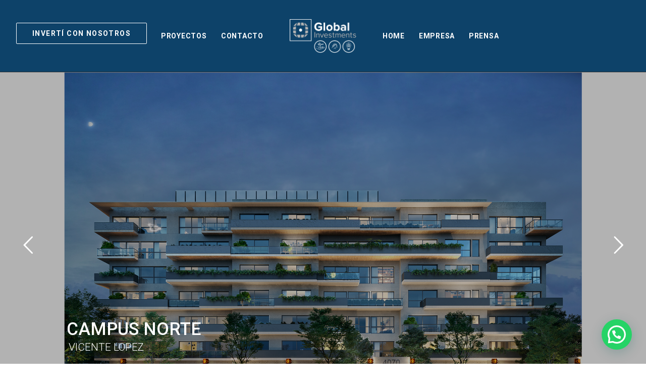

--- FILE ---
content_type: text/html; charset=UTF-8
request_url: https://global-investments.com.ar/portfolio/campus-norte/
body_size: 81225
content:
<!DOCTYPE html>
<html class="no-touch" lang="es-AR" xmlns="http://www.w3.org/1999/xhtml">
<head>
<meta http-equiv="Content-Type" content="text/html; charset=UTF-8">
<meta name="viewport" content="width=device-width, initial-scale=1">
<link rel="profile" href="https://gmpg.org/xfn/11">
<link rel="pingback" href="https://global-investments.com.ar/xmlrpc.php">
<title>Campus Norte &#8211; Global Investments</title>
<meta name='robots' content='max-image-preview:large' />

<!-- Google Tag Manager for WordPress by gtm4wp.com -->
<script data-cfasync="false" data-pagespeed-no-defer>
	var gtm4wp_datalayer_name = "dataLayer";
	var dataLayer = dataLayer || [];
</script>
<!-- End Google Tag Manager for WordPress by gtm4wp.com --><script type='application/javascript'>console.log('PixelYourSite Free version 9.2.1');</script>
<link rel='dns-prefetch' href='//www.googletagmanager.com' />
<link rel='dns-prefetch' href='//fonts.googleapis.com' />
<link rel='dns-prefetch' href='//s.w.org' />
<link rel="alternate" type="application/rss+xml" title="Global Investments &raquo; Feed" href="https://global-investments.com.ar/feed/" />
<link rel="alternate" type="application/rss+xml" title="Global Investments &raquo; RSS de los comentarios" href="https://global-investments.com.ar/comments/feed/" />
		<script type="text/javascript">
			window._wpemojiSettings = {"baseUrl":"https:\/\/s.w.org\/images\/core\/emoji\/13.1.0\/72x72\/","ext":".png","svgUrl":"https:\/\/s.w.org\/images\/core\/emoji\/13.1.0\/svg\/","svgExt":".svg","source":{"concatemoji":"https:\/\/global-investments.com.ar\/wp-includes\/js\/wp-emoji-release.min.js?ver=5.8.4"}};
			!function(e,a,t){var n,r,o,i=a.createElement("canvas"),p=i.getContext&&i.getContext("2d");function s(e,t){var a=String.fromCharCode;p.clearRect(0,0,i.width,i.height),p.fillText(a.apply(this,e),0,0);e=i.toDataURL();return p.clearRect(0,0,i.width,i.height),p.fillText(a.apply(this,t),0,0),e===i.toDataURL()}function c(e){var t=a.createElement("script");t.src=e,t.defer=t.type="text/javascript",a.getElementsByTagName("head")[0].appendChild(t)}for(o=Array("flag","emoji"),t.supports={everything:!0,everythingExceptFlag:!0},r=0;r<o.length;r++)t.supports[o[r]]=function(e){if(!p||!p.fillText)return!1;switch(p.textBaseline="top",p.font="600 32px Arial",e){case"flag":return s([127987,65039,8205,9895,65039],[127987,65039,8203,9895,65039])?!1:!s([55356,56826,55356,56819],[55356,56826,8203,55356,56819])&&!s([55356,57332,56128,56423,56128,56418,56128,56421,56128,56430,56128,56423,56128,56447],[55356,57332,8203,56128,56423,8203,56128,56418,8203,56128,56421,8203,56128,56430,8203,56128,56423,8203,56128,56447]);case"emoji":return!s([10084,65039,8205,55357,56613],[10084,65039,8203,55357,56613])}return!1}(o[r]),t.supports.everything=t.supports.everything&&t.supports[o[r]],"flag"!==o[r]&&(t.supports.everythingExceptFlag=t.supports.everythingExceptFlag&&t.supports[o[r]]);t.supports.everythingExceptFlag=t.supports.everythingExceptFlag&&!t.supports.flag,t.DOMReady=!1,t.readyCallback=function(){t.DOMReady=!0},t.supports.everything||(n=function(){t.readyCallback()},a.addEventListener?(a.addEventListener("DOMContentLoaded",n,!1),e.addEventListener("load",n,!1)):(e.attachEvent("onload",n),a.attachEvent("onreadystatechange",function(){"complete"===a.readyState&&t.readyCallback()})),(n=t.source||{}).concatemoji?c(n.concatemoji):n.wpemoji&&n.twemoji&&(c(n.twemoji),c(n.wpemoji)))}(window,document,window._wpemojiSettings);
		</script>
		<style type="text/css">
img.wp-smiley,
img.emoji {
	display: inline !important;
	border: none !important;
	box-shadow: none !important;
	height: 1em !important;
	width: 1em !important;
	margin: 0 .07em !important;
	vertical-align: -0.1em !important;
	background: none !important;
	padding: 0 !important;
}
</style>
	<link rel='stylesheet' id='layerslider-css'  href='https://global-investments.com.ar/wp-content/plugins/LayerSlider/assets/static/layerslider/css/layerslider.css?ver=6.11.7' type='text/css' media='all' />
<link rel='stylesheet' id='wp-block-library-css'  href='https://global-investments.com.ar/wp-includes/css/dist/block-library/style.min.css?ver=5.8.4' type='text/css' media='all' />
<link rel='stylesheet' id='dashicons-css'  href='https://global-investments.com.ar/wp-includes/css/dashicons.min.css?ver=5.8.4' type='text/css' media='all' />
<link rel='stylesheet' id='contact-form-7-css'  href='https://global-investments.com.ar/wp-content/plugins/contact-form-7/includes/css/styles.css?ver=5.5.6.1' type='text/css' media='all' />
<link rel='stylesheet' id='uncodefont-google-css'  href='//fonts.googleapis.com/css?family=Work+Sans%3A100%2C200%2C300%2Cregular%2C500%2C600%2C700%2C800%2C900%7CRoboto%3A100%2C100italic%2C300%2C300italic%2Cregular%2Citalic%2C500%2C500italic%2C700%2C700italic%2C900%2C900italic&#038;subset=latin%2Clatin-ext%2Cvietnamese%2Ccyrillic-ext%2Cgreek%2Ccyrillic%2Cgreek-ext&#038;ver=2.7.4' type='text/css' media='all' />
<link rel='stylesheet' id='uncode-privacy-css'  href='https://global-investments.com.ar/wp-content/plugins/uncode-privacy/assets/css/uncode-privacy-public.css?ver=2.2.2' type='text/css' media='all' />
<link rel='stylesheet' id='joinchat-css'  href='https://global-investments.com.ar/wp-content/plugins/creame-whatsapp-me/public/css/joinchat.min.css?ver=4.5.11' type='text/css' media='all' />
<style id='joinchat-inline-css' type='text/css'>
.joinchat{ --red:37; --green:211; --blue:102; }
</style>
<link rel='stylesheet' id='uncode-style-css'  href='https://global-investments.com.ar/wp-content/themes/uncode/library/css/style.css?ver=1060724782' type='text/css' media='all' />
<style id='uncode-style-inline-css' type='text/css'>

@media (min-width: 960px) { .limit-width { max-width: 1200px; margin: auto;}}
.menu-primary ul.menu-smart > li > a, .menu-primary ul.menu-smart li.dropdown > a, .menu-primary ul.menu-smart li.mega-menu > a, .vmenu-container ul.menu-smart > li > a, .vmenu-container ul.menu-smart li.dropdown > a { text-transform: uppercase; }
.menu-primary ul.menu-smart ul a, .vmenu-container ul.menu-smart ul a { text-transform: uppercase; }
#changer-back-color { transition: background-color 1000ms cubic-bezier(0.25, 1, 0.5, 1) !important; } #changer-back-color > div { transition: opacity 1000ms cubic-bezier(0.25, 1, 0.5, 1) !important; } body.bg-changer-init.disable-hover .main-wrapper .style-light,  body.bg-changer-init.disable-hover .main-wrapper .style-light h1,  body.bg-changer-init.disable-hover .main-wrapper .style-light h2, body.bg-changer-init.disable-hover .main-wrapper .style-light h3, body.bg-changer-init.disable-hover .main-wrapper .style-light h4, body.bg-changer-init.disable-hover .main-wrapper .style-light h5, body.bg-changer-init.disable-hover .main-wrapper .style-light h6, body.bg-changer-init.disable-hover .main-wrapper .style-light a, body.bg-changer-init.disable-hover .main-wrapper .style-dark, body.bg-changer-init.disable-hover .main-wrapper .style-dark h1, body.bg-changer-init.disable-hover .main-wrapper .style-dark h2, body.bg-changer-init.disable-hover .main-wrapper .style-dark h3, body.bg-changer-init.disable-hover .main-wrapper .style-dark h4, body.bg-changer-init.disable-hover .main-wrapper .style-dark h5, body.bg-changer-init.disable-hover .main-wrapper .style-dark h6, body.bg-changer-init.disable-hover .main-wrapper .style-dark a { transition: color 1000ms cubic-bezier(0.25, 1, 0.5, 1) !important; } body.bg-changer-init.disable-hover .main-wrapper .heading-text-highlight-inner { transition-property: right, background; transition-duration: 1000ms }
</style>
<link rel='stylesheet' id='uncode-icons-css'  href='https://global-investments.com.ar/wp-content/themes/uncode/library/css/uncode-icons.css?ver=1060724782' type='text/css' media='all' />
<link rel='stylesheet' id='uncode-custom-style-css'  href='https://global-investments.com.ar/wp-content/themes/uncode/library/css/style-custom.css?ver=1060724782' type='text/css' media='all' />
<style id='uncode-custom-style-inline-css' type='text/css'>
.menu-container {background-color:#0D4269 !important;}
</style>
<link rel='stylesheet' id='elementor-frontend-css'  href='https://global-investments.com.ar/wp-content/plugins/elementor/assets/css/frontend-lite.min.css?ver=3.7.8' type='text/css' media='all' />
<link rel='stylesheet' id='eael-general-css'  href='https://global-investments.com.ar/wp-content/plugins/essential-addons-for-elementor-lite/assets/front-end/css/view/general.min.css?ver=5.3.2' type='text/css' media='all' />
<script type='text/javascript' src='https://global-investments.com.ar/wp-includes/js/jquery/jquery.min.js?ver=3.6.0' id='jquery-core-js'></script>
<script type='text/javascript' src='https://global-investments.com.ar/wp-includes/js/jquery/jquery-migrate.min.js?ver=3.3.2' id='jquery-migrate-js'></script>
<script type='text/javascript' id='layerslider-utils-js-extra'>
/* <![CDATA[ */
var LS_Meta = {"v":"6.11.7","fixGSAP":"1"};
/* ]]> */
</script>
<script type='text/javascript' src='https://global-investments.com.ar/wp-content/plugins/LayerSlider/assets/static/layerslider/js/layerslider.utils.js?ver=6.11.7' id='layerslider-utils-js'></script>
<script type='text/javascript' src='https://global-investments.com.ar/wp-content/plugins/LayerSlider/assets/static/layerslider/js/layerslider.kreaturamedia.jquery.js?ver=6.11.7' id='layerslider-js'></script>
<script type='text/javascript' src='https://global-investments.com.ar/wp-content/plugins/LayerSlider/assets/static/layerslider/js/layerslider.transitions.js?ver=6.11.7' id='layerslider-transitions-js'></script>
<script type='text/javascript' src='https://global-investments.com.ar/wp-content/plugins/uncode-privacy/assets/js/js-cookie.min.js?ver=2.2.0' id='js-cookie-js'></script>
<script type='text/javascript' src='/wp-content/themes/uncode/library/js/ai-uncode.js' id='uncodeAI' data-home='/' data-path='/' data-breakpoints-images='258,516,720,1032,1440,2064,2880' id='ai-uncode-js'></script>
<script type='text/javascript' id='uncode-init-js-extra'>
/* <![CDATA[ */
var SiteParameters = {"days":"days","hours":"hours","minutes":"minutes","seconds":"seconds","constant_scroll":"on","scroll_speed":"2","parallax_factor":"0.25","loading":"Loading\u2026","slide_name":"slide","slide_footer":"footer","ajax_url":"https:\/\/global-investments.com.ar\/wp-admin\/admin-ajax.php","nonce_adaptive_images":"60d42b45b3","nonce_srcset_async":"08904326c6","enable_debug":"","block_mobile_videos":"","is_frontend_editor":"","main_width":["1200","px"],"mobile_parallax_allowed":"","wireframes_plugin_active":"1","sticky_elements":"off","lazyload_type":"","resize_quality":"90","register_metadata":"","bg_changer_time":"1000","update_wc_fragments":"1","optimize_shortpixel_image":"","custom_cursor_selector":"[href], .trigger-overlay, .owl-next, .owl-prev, .owl-dot, input[type=\"submit\"], button[type=\"submit\"], a[class^=\"ilightbox\"], .ilightbox-thumbnail, .ilightbox-prev, .ilightbox-next, .overlay-close, .unmodal-close, .qty-inset > span, .share-button li, .uncode-post-titles .tmb.tmb-click-area, .btn-link, .tmb-click-row .t-inside, .lg-outer button, .lg-thumb img","mobile_parallax_animation":"","lbox_enhanced":"","native_media_player":"","vimeoPlayerParams":"?autoplay=0","ajax_filter_key_search":"key","ajax_filter_key_unfilter":"unfilter","uncode_adaptive":"1","ai_breakpoints":"258,516,720,1032,1440,2064,2880"};
/* ]]> */
</script>
<script type='text/javascript' src='https://global-investments.com.ar/wp-content/themes/uncode/library/js/init.js?ver=1060724782' id='uncode-init-js'></script>
<script type='text/javascript' src='https://global-investments.com.ar/wp-content/plugins/pixelyoursite/dist/scripts/jquery.bind-first-0.2.3.min.js?ver=5.8.4' id='jquery-bind-first-js'></script>
<script type='text/javascript' id='pys-js-extra'>
/* <![CDATA[ */
var pysOptions = {"staticEvents":{"facebook":{"init_event":[{"delay":0,"type":"static","name":"PageView","pixelIds":["2911596459030908"],"eventID":"f466f1ae-41b0-46e6-9f3a-814f716495af","params":{"page_title":"Campus Norte","post_type":"portfolio","post_id":82746,"plugin":"PixelYourSite","user_role":"guest","event_url":"global-investments.com.ar\/portfolio\/campus-norte\/"},"e_id":"init_event","ids":[],"hasTimeWindow":false,"timeWindow":0,"woo_order":"","edd_order":""}]}},"dynamicEvents":[],"triggerEvents":[],"triggerEventTypes":[],"facebook":{"pixelIds":["2911596459030908"],"advancedMatching":[],"removeMetadata":false,"contentParams":{"post_type":"portfolio","post_id":82746,"content_name":"Campus Norte","tags":"","categories":"Finalizados"},"commentEventEnabled":true,"wooVariableAsSimple":false,"downloadEnabled":true,"formEventEnabled":true,"ajaxForServerEvent":true,"serverApiEnabled":true,"wooCRSendFromServer":false},"debug":"","siteUrl":"https:\/\/global-investments.com.ar","ajaxUrl":"https:\/\/global-investments.com.ar\/wp-admin\/admin-ajax.php","enable_remove_download_url_param":"1","cookie_duration":"7","last_visit_duration":"60","gdpr":{"ajax_enabled":false,"all_disabled_by_api":false,"facebook_disabled_by_api":false,"analytics_disabled_by_api":false,"google_ads_disabled_by_api":false,"pinterest_disabled_by_api":false,"bing_disabled_by_api":false,"facebook_prior_consent_enabled":true,"analytics_prior_consent_enabled":true,"google_ads_prior_consent_enabled":null,"pinterest_prior_consent_enabled":true,"bing_prior_consent_enabled":true,"cookiebot_integration_enabled":false,"cookiebot_facebook_consent_category":"marketing","cookiebot_analytics_consent_category":"statistics","cookiebot_google_ads_consent_category":null,"cookiebot_pinterest_consent_category":"marketing","cookiebot_bing_consent_category":"marketing","consent_magic_integration_enabled":false,"real_cookie_banner_integration_enabled":false,"cookie_notice_integration_enabled":false,"cookie_law_info_integration_enabled":false},"woo":{"enabled":false},"edd":{"enabled":false}};
/* ]]> */
</script>
<script type='text/javascript' src='https://global-investments.com.ar/wp-content/plugins/pixelyoursite/dist/scripts/public.js?ver=9.2.1' id='pys-js'></script>

<!-- Google Analytics snippet added by Site Kit -->
<script type='text/javascript' src='https://www.googletagmanager.com/gtag/js?id=UA-238420815-1' id='google_gtagjs-js' async></script>
<script type='text/javascript' id='google_gtagjs-js-after'>
window.dataLayer = window.dataLayer || [];function gtag(){dataLayer.push(arguments);}
gtag('set', 'linker', {"domains":["global-investments.com.ar"]} );
gtag("js", new Date());
gtag("set", "developer_id.dZTNiMT", true);
gtag("config", "UA-238420815-1", {"anonymize_ip":true});
gtag("config", "G-GD8X9VEBJT");
</script>

<!-- End Google Analytics snippet added by Site Kit -->
<meta name="generator" content="Powered by LayerSlider 6.11.7 - Multi-Purpose, Responsive, Parallax, Mobile-Friendly Slider Plugin for WordPress." />
<!-- LayerSlider updates and docs at: https://layerslider.kreaturamedia.com -->
<link rel="https://api.w.org/" href="https://global-investments.com.ar/wp-json/" /><link rel="alternate" type="application/json" href="https://global-investments.com.ar/wp-json/wp/v2/portfolio/82746" /><link rel="EditURI" type="application/rsd+xml" title="RSD" href="https://global-investments.com.ar/xmlrpc.php?rsd" />
<link rel="wlwmanifest" type="application/wlwmanifest+xml" href="https://global-investments.com.ar/wp-includes/wlwmanifest.xml" /> 
<meta name="generator" content="WordPress 5.8.4" />
<link rel="canonical" href="https://global-investments.com.ar/portfolio/campus-norte/" />
<link rel='shortlink' href='https://global-investments.com.ar/?p=82746' />
<link rel="alternate" type="application/json+oembed" href="https://global-investments.com.ar/wp-json/oembed/1.0/embed?url=https%3A%2F%2Fglobal-investments.com.ar%2Fportfolio%2Fcampus-norte%2F" />
<link rel="alternate" type="text/xml+oembed" href="https://global-investments.com.ar/wp-json/oembed/1.0/embed?url=https%3A%2F%2Fglobal-investments.com.ar%2Fportfolio%2Fcampus-norte%2F&#038;format=xml" />
<meta name="generator" content="Site Kit by Google 1.86.0" />
<!-- Google Tag Manager for WordPress by gtm4wp.com -->
<!-- GTM Container placement set to off -->
<script data-cfasync="false" data-pagespeed-no-defer type="text/javascript">
	var dataLayer_content = {"pagePostType":"portfolio","pagePostType2":"single-portfolio","pagePostAuthor":"admin"};
	dataLayer.push( dataLayer_content );
</script>
<script>
	console.warn && console.warn("[GTM4WP] Google Tag Manager container code placement set to OFF !!!");
	console.warn && console.warn("[GTM4WP] Data layer codes are active but GTM container must be loaded using custom coding !!!");
</script>
<!-- End Google Tag Manager for WordPress by gtm4wp.com --><link rel="apple-touch-icon" sizes="180x180" href="/wp-content/uploads/fbrfg/apple-touch-icon.png">
<link rel="icon" type="image/png" sizes="32x32" href="/wp-content/uploads/fbrfg/favicon-32x32.png">
<link rel="icon" type="image/png" sizes="16x16" href="/wp-content/uploads/fbrfg/favicon-16x16.png">
<link rel="manifest" href="/wp-content/uploads/fbrfg/site.webmanifest">
<link rel="mask-icon" href="/wp-content/uploads/fbrfg/safari-pinned-tab.svg" color="#5bbad5">
<link rel="shortcut icon" href="/wp-content/uploads/fbrfg/favicon.ico">
<meta name="msapplication-TileColor" content="#da532c">
<meta name="msapplication-config" content="/wp-content/uploads/fbrfg/browserconfig.xml">
<meta name="theme-color" content="#ffffff"><style type="text/css">.blue-message {
background: none repeat scroll 0 0 #3399ff;
    color: #ffffff;
    text-shadow: none;
    font-size: 16px;
    line-height: 24px;
    padding: 10px;
} 
.green-message {
background: none repeat scroll 0 0 #8cc14c;
    color: #ffffff;
    text-shadow: none;
    font-size: 16px;
    line-height: 24px;
    padding: 10px;
} 
.orange-message {
background: none repeat scroll 0 0 #faa732;
    color: #ffffff;
    text-shadow: none;
    font-size: 16px;
    line-height: 24px;
    padding: 10px;
} 
.red-message {
background: none repeat scroll 0 0 #da4d31;
    color: #ffffff;
    text-shadow: none;
    font-size: 16px;
    line-height: 24px;
    padding: 10px;
} 
.grey-message {
background: none repeat scroll 0 0 #53555c;
    color: #ffffff;
    text-shadow: none;
    font-size: 16px;
    line-height: 24px;
    padding: 10px;
} 
.left-block {
background: none repeat scroll 0 0px, radial-gradient(ellipse at center center, #ffffff 0%, #f2f2f2 100%) repeat scroll 0 0 rgba(0, 0, 0, 0);
    color: #8b8e97;
    padding: 10px;
    margin: 10px;
    float: left;
} 
.right-block {
background: none repeat scroll 0 0px, radial-gradient(ellipse at center center, #ffffff 0%, #f2f2f2 100%) repeat scroll 0 0 rgba(0, 0, 0, 0);
    color: #8b8e97;
    padding: 10px;
    margin: 10px;
    float: right;
} 
.blockquotes {
background: none;
    border-left: 5px solid #f1f1f1;
    color: #8B8E97;
    font-size: 16px;
    font-style: italic;
    line-height: 22px;
    padding-left: 15px;
    padding: 10px;
    width: 60%;
    float: left;
} 
</style><meta name="generator" content="Powered by Slider Revolution 6.6.2 - responsive, Mobile-Friendly Slider Plugin for WordPress with comfortable drag and drop interface." />
<script>function setREVStartSize(e){
			//window.requestAnimationFrame(function() {
				window.RSIW = window.RSIW===undefined ? window.innerWidth : window.RSIW;
				window.RSIH = window.RSIH===undefined ? window.innerHeight : window.RSIH;
				try {
					var pw = document.getElementById(e.c).parentNode.offsetWidth,
						newh;
					pw = pw===0 || isNaN(pw) || (e.l=="fullwidth" || e.layout=="fullwidth") ? window.RSIW : pw;
					e.tabw = e.tabw===undefined ? 0 : parseInt(e.tabw);
					e.thumbw = e.thumbw===undefined ? 0 : parseInt(e.thumbw);
					e.tabh = e.tabh===undefined ? 0 : parseInt(e.tabh);
					e.thumbh = e.thumbh===undefined ? 0 : parseInt(e.thumbh);
					e.tabhide = e.tabhide===undefined ? 0 : parseInt(e.tabhide);
					e.thumbhide = e.thumbhide===undefined ? 0 : parseInt(e.thumbhide);
					e.mh = e.mh===undefined || e.mh=="" || e.mh==="auto" ? 0 : parseInt(e.mh,0);
					if(e.layout==="fullscreen" || e.l==="fullscreen")
						newh = Math.max(e.mh,window.RSIH);
					else{
						e.gw = Array.isArray(e.gw) ? e.gw : [e.gw];
						for (var i in e.rl) if (e.gw[i]===undefined || e.gw[i]===0) e.gw[i] = e.gw[i-1];
						e.gh = e.el===undefined || e.el==="" || (Array.isArray(e.el) && e.el.length==0)? e.gh : e.el;
						e.gh = Array.isArray(e.gh) ? e.gh : [e.gh];
						for (var i in e.rl) if (e.gh[i]===undefined || e.gh[i]===0) e.gh[i] = e.gh[i-1];
											
						var nl = new Array(e.rl.length),
							ix = 0,
							sl;
						e.tabw = e.tabhide>=pw ? 0 : e.tabw;
						e.thumbw = e.thumbhide>=pw ? 0 : e.thumbw;
						e.tabh = e.tabhide>=pw ? 0 : e.tabh;
						e.thumbh = e.thumbhide>=pw ? 0 : e.thumbh;
						for (var i in e.rl) nl[i] = e.rl[i]<window.RSIW ? 0 : e.rl[i];
						sl = nl[0];
						for (var i in nl) if (sl>nl[i] && nl[i]>0) { sl = nl[i]; ix=i;}
						var m = pw>(e.gw[ix]+e.tabw+e.thumbw) ? 1 : (pw-(e.tabw+e.thumbw)) / (e.gw[ix]);
						newh =  (e.gh[ix] * m) + (e.tabh + e.thumbh);
					}
					var el = document.getElementById(e.c);
					if (el!==null && el) el.style.height = newh+"px";
					el = document.getElementById(e.c+"_wrapper");
					if (el!==null && el) {
						el.style.height = newh+"px";
						el.style.display = "block";
					}
				} catch(e){
					console.log("Failure at Presize of Slider:" + e)
				}
			//});
		  };</script>
		<style type="text/css" id="wp-custom-css">
			
/*---------------------------
     HEADER
-----------------------*/

.invertibtn {
	margin-top: 45px !important;
		color: #fff;	
}
.linkNav.a {
	color: #fff !important;
}
@media only screen and (max-width: 600px) {
  .invertibtn {
		margin-top: 45px !important;
		color: #0D4269;	
		border-color: #0D4269 !important;
	}
	.linkNav {
		color: #0D4269 !important;
}	
}



/*---------------------------
     BODY
-----------------------*/

.txtBlanco {
	color: #fff !important;
}
.txtLarge {
	font-size: 1.5em !important;
}




/*---------------------------
     CONTACTO
-----------------------*/
.tablaForm {
	width: 100%;
	margin-bottom: 0px;
    margin-top: 13px;
}
.colEntera {
	width: 100%;
	float: left;
	margin-bottom: 12px;
	margin-top: 12px;
}
.mediacol {
	width: 50%;
	float: left;
	/*margin-right: 2%;
	margin-bottom: 15px;
	margin-top: 15px;*/
}
.mediacol2 {
	width: 50%;
	float: left;
	/*margin-bottom: 15px;
	margin-top: 15px;*/
}

@media only screen and (max-width: 600px) {
  .mediacol, .mediacol2 {
    width: 100%;
  }
}

/*  PLACEHOLDER C Form 7  */
::-webkit-input-placeholder { /* WebKit browsers */
    color: #000 !important;
    opacity: 1;
}
:-moz-placeholder { /* Mozilla Firefox 4 to 18 */
    color: #000 !important;
    opacity: 1;
}
::-moz-placeholder { /* Mozilla Firefox 19+ */
    color: #000 !important;
    opacity: 1;
}
:-ms-input-placeholder { /* Internet Explorer 10+ */
    color: #000 !important;
    opacity: 1;
}

.page .post-title-wrapper {
	display: none !important;
}

/*   mensaje campo oblig y error  
.wpcf7-not-valid-tip {
    color: #c3ad9f !important;
}
.wpcf7-response-output {
    color: #c3ad9f !important;
	  border-color: #c3ad9f !important;
}
*/
		</style>
		<style type="text/css" data-type="vc_custom-css">.wpb_accordion_heading{
    padding-bottom: 30px;
    color:#0071CE !important;
}
.style-light .panel{
    border-color: #fff !important;
    
}
.panel-title > a span{
    color:#555D66 !important;
}
.vc_progress_bar .vc_single_bar .vc_bar{
    
    height: 9px !important;
}
.vc_progress_bar .vc_progress_label{
    
    font-size:18px !important;
}</style><noscript><style> .wpb_animate_when_almost_visible { opacity: 1; }</style></noscript></head>
<body data-rsssl=1 class="portfolio-template-default single single-portfolio postid-82746 hormenu-position-left megamenu-full-submenu hmenu hmenu-center-split header-full-width main-center-align menu-mobile-transparent mobile-parallax-not-allowed ilb-no-bounce unreg qw-body-scroll-disabled wpb-js-composer js-comp-ver-6.9.0 vc_responsive elementor-default elementor-kit-84356" data-border="0">
		<div id="vh_layout_help"></div><div class="body-borders" data-border="0"><div class="top-border body-border-shadow"></div><div class="right-border body-border-shadow"></div><div class="bottom-border body-border-shadow"></div><div class="left-border body-border-shadow"></div><div class="top-border style-light-bg"></div><div class="right-border style-light-bg"></div><div class="bottom-border style-light-bg"></div><div class="left-border style-light-bg"></div></div>	<div class="box-wrapper">
		<div class="box-container">
		<script type="text/javascript" id="initBox">UNCODE.initBox();</script>
		<div class="menu-wrapper">
													
													<header id="masthead" class="navbar menu-primary menu-dark submenu-dark style-dark-original single-h-padding menu-with-logo">
														<div class="menu-container style-color-210407-bg menu-borders">
															<div class="row-menu">
																<div class="row-menu-inner">
																	<div id="logo-container-mobile" class="col-lg-0 logo-container megamenu-diff desktop-hidden">
																		<div class="navbar-header style-dark">
																			<a href="https://global-investments.com.ar/" class="navbar-brand" data-minheight="20"><div class="logo-image main-logo logo-skinnable" data-maxheight="70" style="height: 70px;"><img src="https://global-investments.com.ar/wp-content/uploads/2022/06/logo-triple-imp2.png" alt="logo" width="1104" height="569" class="img-responsive" /></div></a>
																		</div>
																		<div class="mmb-container"><div class="mobile-additional-icons"></div><div class="mobile-menu-button mobile-menu-button-dark lines-button"><span class="lines"><span></span></span></div></div>
																	</div>
																	<div class="col-lg-12 main-menu-container middle">
																		<div class="menu-horizontal">
																			<div class="menu-horizontal-inner"><div class="nav navbar-nav navbar-main"><ul id="menu-main" class="menu-primary-inner menu-smart sm"><li id="menu-item-82887" class="menu-item-button"><a title="INVERTÍ CON NOSOTROS" href="https://global-investments.com.ar/inverti-con-nosotros/"><div class="menu-btn-table"><div class="menu-btn-cell"><div class="invertibtn menu-item menu-item-type-post_type menu-item-object-page menu-item-82887 menu-btn-container btn"><span>INVERTÍ CON NOSOTROS</span></div></div></div></a></li>
<li id="menu-item-82778" class="linkNav menu-item menu-item-type-post_type menu-item-object-page menu-item-82778 menu-item-link"><a title="Proyectos" href="https://global-investments.com.ar/proyectos/">Proyectos<i class="fa fa-angle-right fa-dropdown"></i></a></li>
<li id="menu-item-84313" class="linkNav menu-item menu-item-type-post_type menu-item-object-page menu-item-84313 menu-item-link"><a title="Contacto" href="https://global-investments.com.ar/contacto/">Contacto<i class="fa fa-angle-right fa-dropdown"></i></a></li>
<li id="menu-item-0" class="mobile-hidden tablet-hidden menu-item-0 menu-item-link"><div class="logo-container megamenu-diff middle">
													<div id="main-logo" class="navbar-header style-dark">
														<a href="https://global-investments.com.ar/" class="navbar-brand" data-minheight="20"><div class="logo-image main-logo logo-skinnable" data-maxheight="70" style="height: 70px;"><img src="https://global-investments.com.ar/wp-content/uploads/2022/06/logo-triple-imp2.png" alt="logo" width="1104" height="569" class="img-responsive" /></div></a>
													</div>
													<div class="mmb-container"><div class="mobile-menu-button mobile-menu-button-dark lines-button"><span class="lines"><span></span></span></div></div>
												</div></li>
<li id="menu-item-21" class="linkNav menu-item menu-item-type-post_type menu-item-object-page menu-item-home menu-item-21 menu-item-link"><a title="Home" href="https://global-investments.com.ar/">Home<i class="fa fa-angle-right fa-dropdown"></i></a></li>
<li id="menu-item-82894" class="linkNav menu-item menu-item-type-post_type menu-item-object-page menu-item-82894 menu-item-link"><a title="EMPRESA" href="https://global-investments.com.ar/empresa/">EMPRESA<i class="fa fa-angle-right fa-dropdown"></i></a></li>
<li id="menu-item-82830" class="linkNav menu-item menu-item-type-post_type menu-item-object-page menu-item-82830 menu-item-link"><a title="Prensa" href="https://global-investments.com.ar/prensa/">Prensa<i class="fa fa-angle-right fa-dropdown"></i></a></li>
</ul></div><div class="desktop-hidden">
														 							</div></div>
																		</div>
																	</div>
																</div>
															</div></div>
													</header>
												</div>			<script type="text/javascript" id="fixMenuHeight">UNCODE.fixMenuHeight();</script>
			<div class="main-wrapper">
				<div class="main-container">
					<div class="page-wrapper">
						<div class="sections-container">
<script type="text/javascript">UNCODE.initHeader();</script><div class="page-body style-light-bg">
						<div class="portfolio-wrapper portfolio-wrapper-- portfolio-wrapper--with-builder"><div class="portfolio-body"><div class="post-content"><div data-parent="true" class="vc_row row-container" id="row-unique-0"><div class="row no-top-padding no-bottom-padding no-h-padding limit-width row-parent"><div class="wpb_row row-inner"><div class="wpb_column pos-top pos-center align_left column_parent col-lg-12 single-internal-gutter"><div class="uncol style-light"  ><div class="uncoltable"><div class="uncell no-block-padding" ><div class="uncont">
			<!-- START Campus REVOLUTION SLIDER 6.6.2 --><p class="rs-p-wp-fix"></p>
			<rs-module-wrap id="rev_slider_16_1_wrapper" data-source="gallery" style="visibility:hidden;background:transparent;padding:0;margin:0px auto;margin-top:0;margin-bottom:0;">
				<rs-module id="rev_slider_16_1" style="" data-version="6.6.2">
					<rs-slides style="overflow: hidden; position: absolute;">
						<rs-slide style="position: absolute;" data-key="rs-128" data-title="Slide" data-anim="adpr:false;" data-in="o:0;e:power0.in;" data-out="e:power0.inOut;">
							<img src="//global-investments.com.ar/wp-content/plugins/revslider/public/assets/assets/dummy.png" alt="Slide" title="Campus Norte" class="rev-slidebg tp-rs-img rs-lazyload" data-lazyload="//global-investments.com.ar/wp-content/plugins/revslider/public/assets/assets/transparent.png" data-no-retina>
<!--
							--><rs-layer
								id="slider-16-slide-128-layer-0" 
								data-type="image"
								data-rsp_ch="on"
								data-xy="x:c;y:c;"
								data-text="w:normal;"
								data-dim="w:100%;h:100%;"
								data-frame_999="o:0;st:w;"
								style="z-index:5;"
							><img src="//global-investments.com.ar/wp-content/plugins/revslider/public/assets/assets/dummy.png" alt="" class="tp-rs-img rs-lazyload" width="1920" height="1280" data-lazyload="//global-investments.com.ar/wp-content/uploads/2020/04/1nqs_gi_CAMPUS-NORTE_VIEW-01.jpg" data-c="cover-proportional" data-no-retina> 
							</rs-layer><!--

							--><rs-layer
								id="slider-16-slide-128-layer-4" 
								data-type="shape"
								data-rsp_ch="on"
								data-text="w:normal;"
								data-dim="w:100%;h:100%;"
								data-frame_999="o:0;st:w;"
								style="z-index:6;background-color:rgba(0,0,0,0.3);"
							> 
							</rs-layer><!--

							--><rs-layer
								id="slider-16-slide-128-layer-5" 
								data-type="text"
								data-color="#ffffff"
								data-rsp_ch="on"
								data-xy="x:199px;y:739px;"
								data-text="w:normal;s:52;l:50;fw:500;"
								data-frame_999="o:0;st:w;"
								style="z-index:7;font-family:'Roboto';text-transform:uppercase;"
							>Campus Norte 
							</rs-layer><!--

							--><rs-layer
								id="slider-16-slide-128-layer-6" 
								data-type="text"
								data-color="#ffffff"
								data-rsp_ch="on"
								data-xy="x:204px;y:793px;"
								data-text="w:normal;s:32;l:50;fw:300;"
								data-frame_999="o:0;st:w;"
								style="z-index:7;font-family:'Roboto';text-transform:uppercase;"
							>Vicente Lopez 
							</rs-layer><!--
-->						</rs-slide>
						<rs-slide style="position: absolute;" data-key="rs-80" data-title="Slide" data-anim="ms:1000;r:0;" data-in="o:0;e:power0.in;" data-out="e:power0.inOut;">
							<img src="//global-investments.com.ar/wp-content/plugins/revslider/public/assets/assets/dummy.png" alt="Slide" title="Campus Norte" class="rev-slidebg tp-rs-img rs-lazyload" data-lazyload="//global-investments.com.ar/wp-content/plugins/revslider/public/assets/assets/transparent.png" data-no-retina>
<!--
							--><rs-layer
								id="slider-16-slide-80-layer-0" 
								data-type="image"
								data-rsp_ch="on"
								data-xy="x:c;y:c;"
								data-text="w:normal;"
								data-dim="w:100%;h:100%;"
								data-frame_999="o:0;st:w;"
								style="z-index:5;"
							><img src="//global-investments.com.ar/wp-content/plugins/revslider/public/assets/assets/dummy.png" alt="" class="tp-rs-img rs-lazyload" width="1920" height="1080" data-lazyload="//global-investments.com.ar/wp-content/uploads/2020/07/1nqs_gi_CAMPUS-NORTE_VIEW-02.jpg" data-c="cover-proportional" data-no-retina> 
							</rs-layer><!--
-->						</rs-slide>
						<rs-slide style="position: absolute;" data-key="rs-137" data-title="Slide" data-anim="ms:1000;r:0;" data-in="o:0;e:power0.in;" data-out="e:power0.inOut;">
							<img src="//global-investments.com.ar/wp-content/plugins/revslider/public/assets/assets/dummy.png" alt="Slide" title="Campus Norte" class="rev-slidebg tp-rs-img rs-lazyload" data-lazyload="//global-investments.com.ar/wp-content/plugins/revslider/public/assets/assets/transparent.png" data-no-retina>
<!--
							--><rs-layer
								id="slider-16-slide-137-layer-0" 
								data-type="image"
								data-rsp_ch="on"
								data-xy="x:c;y:c;"
								data-text="w:normal;"
								data-dim="w:100%;h:100%;"
								data-frame_999="o:0;st:w;"
								style="z-index:5;"
							><img src="//global-investments.com.ar/wp-content/plugins/revslider/public/assets/assets/dummy.png" alt="" class="tp-rs-img rs-lazyload" width="1920" height="1080" data-lazyload="//global-investments.com.ar/wp-content/uploads/2020/07/nqs_gi_CAMPUS-NORTE_VIEW-03.jpg" data-c="cover-proportional" data-no-retina> 
							</rs-layer><!--
-->						</rs-slide>
						<rs-slide style="position: absolute;" data-key="rs-81" data-title="Slide" data-anim="ms:1000;r:0;" data-in="o:0;e:power0.in;" data-out="e:power0.inOut;">
							<img src="//global-investments.com.ar/wp-content/plugins/revslider/public/assets/assets/dummy.png" alt="Slide" title="Campus Norte" class="rev-slidebg tp-rs-img rs-lazyload" data-lazyload="//global-investments.com.ar/wp-content/plugins/revslider/public/assets/assets/transparent.png" data-no-retina>
<!--
							--><rs-layer
								id="slider-16-slide-81-layer-0" 
								data-type="image"
								data-rsp_ch="on"
								data-xy="x:c;y:c;"
								data-text="w:normal;"
								data-dim="w:100%;h:100%;"
								data-frame_999="o:0;st:w;"
								style="z-index:5;"
							><img src="//global-investments.com.ar/wp-content/plugins/revslider/public/assets/assets/dummy.png" alt="" class="tp-rs-img rs-lazyload" width="1920" height="1080" data-lazyload="//global-investments.com.ar/wp-content/uploads/2020/07/1nqs_gi_CAMPUS-NORTE_VIEW-05.jpg" data-c="cover-proportional" data-no-retina> 
							</rs-layer><!--
-->						</rs-slide>
						<rs-slide style="position: absolute;" data-key="rs-82" data-title="Slide" data-anim="ms:1000;r:0;" data-in="o:0;e:power0.in;" data-out="e:power0.inOut;">
							<img src="//global-investments.com.ar/wp-content/plugins/revslider/public/assets/assets/dummy.png" alt="Slide" title="Campus Norte" class="rev-slidebg tp-rs-img rs-lazyload" data-lazyload="//global-investments.com.ar/wp-content/plugins/revslider/public/assets/assets/transparent.png" data-no-retina>
<!--
							--><rs-layer
								id="slider-16-slide-82-layer-0" 
								data-type="image"
								data-rsp_ch="on"
								data-xy="x:c;y:c;"
								data-text="w:normal;"
								data-dim="w:100%;h:100%;"
								data-frame_999="o:0;st:w;"
								style="z-index:8;"
							><img src="//global-investments.com.ar/wp-content/plugins/revslider/public/assets/assets/dummy.png" alt="" class="tp-rs-img rs-lazyload" width="1920" height="1080" data-lazyload="//global-investments.com.ar/wp-content/uploads/2020/07/1nqs_gi_CAMPUS-NORTE_VIEW-06.jpg" data-c="cover-proportional" data-no-retina> 
							</rs-layer><!--
-->						</rs-slide>
						<rs-slide style="position: absolute;" data-key="rs-139" data-title="Slide" data-anim="ms:1000;r:0;" data-in="o:0;e:power0.in;" data-out="e:power0.inOut;">
							<img src="//global-investments.com.ar/wp-content/plugins/revslider/public/assets/assets/dummy.png" alt="Slide" title="Campus Norte" class="rev-slidebg tp-rs-img rs-lazyload" data-lazyload="//global-investments.com.ar/wp-content/plugins/revslider/public/assets/assets/transparent.png" data-no-retina>
<!--
							--><rs-layer
								id="slider-16-slide-139-layer-0" 
								data-type="image"
								data-rsp_ch="on"
								data-xy="x:c;y:c;"
								data-text="w:normal;"
								data-dim="w:100%;h:100%;"
								data-frame_999="o:0;st:w;"
								style="z-index:5;"
							><img src="//global-investments.com.ar/wp-content/plugins/revslider/public/assets/assets/dummy.png" alt="" class="tp-rs-img rs-lazyload" width="1920" height="1000" data-lazyload="//global-investments.com.ar/wp-content/uploads/2020/07/nqs_gi_CAMPUS-NORTE_VIEW-08.jpg" data-c="cover-proportional" data-no-retina> 
							</rs-layer><!--
-->						</rs-slide>
						<rs-slide style="position: absolute;" data-key="rs-83" data-title="Slide" data-anim="ms:1000;r:0;" data-in="o:0;e:power0.in;" data-out="e:power0.inOut;">
							<img src="//global-investments.com.ar/wp-content/plugins/revslider/public/assets/assets/dummy.png" alt="Slide" title="Campus Norte" class="rev-slidebg tp-rs-img rs-lazyload" data-lazyload="//global-investments.com.ar/wp-content/plugins/revslider/public/assets/assets/transparent.png" data-no-retina>
<!--
							--><rs-layer
								id="slider-16-slide-83-layer-0" 
								data-type="image"
								data-rsp_ch="on"
								data-xy="x:c;y:c;"
								data-text="w:normal;"
								data-dim="w:100%;h:100%;"
								data-frame_999="o:0;st:w;"
								style="z-index:5;"
							><img src="//global-investments.com.ar/wp-content/plugins/revslider/public/assets/assets/dummy.png" alt="" class="tp-rs-img rs-lazyload" width="2560" height="1221" data-lazyload="//global-investments.com.ar/wp-content/uploads/2020/07/1nqs_gi_CAMPUS-NORTE_VIEW-07-scaled.jpg" data-c="cover-proportional" data-no-retina> 
							</rs-layer><!--
-->						</rs-slide>
						<rs-slide style="position: absolute;" data-key="rs-138" data-title="Slide" data-anim="ms:1000;r:0;" data-in="o:0;e:power0.in;" data-out="e:power0.inOut;">
							<img src="//global-investments.com.ar/wp-content/plugins/revslider/public/assets/assets/dummy.png" alt="Slide" title="Campus Norte" class="rev-slidebg tp-rs-img rs-lazyload" data-lazyload="//global-investments.com.ar/wp-content/plugins/revslider/public/assets/assets/transparent.png" data-no-retina>
<!--
							--><rs-layer
								id="slider-16-slide-138-layer-0" 
								data-type="image"
								data-rsp_ch="on"
								data-xy="x:c;y:c;"
								data-text="w:normal;"
								data-dim="w:100%;h:100%;"
								data-frame_999="o:0;st:w;"
								style="z-index:5;"
							><img src="//global-investments.com.ar/wp-content/plugins/revslider/public/assets/assets/dummy.png" alt="" class="tp-rs-img rs-lazyload" width="1920" height="1143" data-lazyload="//global-investments.com.ar/wp-content/uploads/2020/07/nqs_gi_CAMPUS-NORTE_VIEW-04.jpg" data-c="cover-proportional" data-no-retina> 
							</rs-layer><!--
-->						</rs-slide>
						<rs-slide style="position: absolute;" data-key="rs-140" data-title="Slide" data-anim="ms:1000;r:0;" data-in="o:0;e:power0.in;" data-out="e:power0.inOut;">
							<img src="//global-investments.com.ar/wp-content/plugins/revslider/public/assets/assets/dummy.png" alt="Slide" title="Campus Norte" class="rev-slidebg tp-rs-img rs-lazyload" data-lazyload="//global-investments.com.ar/wp-content/plugins/revslider/public/assets/assets/transparent.png" data-no-retina>
<!--
							--><rs-layer
								id="slider-16-slide-140-layer-0" 
								data-type="image"
								data-rsp_ch="on"
								data-xy="x:c;y:c;"
								data-text="w:normal;"
								data-dim="w:100%;h:100%;"
								data-frame_999="o:0;st:w;"
								style="z-index:5;"
							><img src="//global-investments.com.ar/wp-content/plugins/revslider/public/assets/assets/dummy.png" alt="" class="tp-rs-img rs-lazyload" width="2000" height="1125" data-lazyload="//global-investments.com.ar/wp-content/uploads/2020/07/nqs_gi_CAMPUS-NORTE_VIEW-09.jpg" data-c="cover-proportional" data-no-retina> 
							</rs-layer><!--
-->						</rs-slide>
					</rs-slides>
				</rs-module>
				<script>
					setREVStartSize({c: 'rev_slider_16_1',rl:[1240,1024,778,480],el:[1024],gw:[1920],gh:[1024],type:'carousel',justify:'',layout:'fullwidth',mh:"0"});if (window.RS_MODULES!==undefined && window.RS_MODULES.modules!==undefined && window.RS_MODULES.modules["revslider161"]!==undefined) {window.RS_MODULES.modules["revslider161"].once = false;window.revapi16 = undefined;if (window.RS_MODULES.checkMinimal!==undefined) window.RS_MODULES.checkMinimal()}
				</script>
			</rs-module-wrap>
			<!-- END REVOLUTION SLIDER -->
</div></div></div></div></div><script id="script-row-unique-0" data-row="script-row-unique-0" type="text/javascript" class="vc_controls">UNCODE.initRow(document.getElementById("row-unique-0"));</script></div></div></div><div data-parent="true" class="vc_row row-container" id="row-unique-1"><div class="row triple-top-padding single-bottom-padding exa-h-padding full-width row-parent"><div class="wpb_row row-inner"><div class="wpb_column pos-top pos-center align_center column_parent col-lg-6 single-internal-gutter"><div class="uncol style-light"  ><div class="uncoltable"><div class="uncell no-block-padding" ><div class="uncont"><div class="uncode-single-media  text-center"><div class="single-wrapper" style="max-width: 30%;"><div class="tmb tmb-light  tmb-media-first tmb-media-last tmb-content-overlay tmb-no-bg"><div class="t-inside"><div class="t-entry-visual"><div class="t-entry-visual-tc"><div class="uncode-single-media-wrapper"><img class="adaptive-async wp-image-83727" src="https://global-investments.com.ar/wp-content/uploads/2020/08/Campus-Logo_720-uai-258x145.png" width="258" height="145" alt="" data-uniqueid="83727-172953" data-guid="https://global-investments.com.ar/wp-content/uploads/2020/08/Campus-Logo_720.png" data-path="2020/08/Campus-Logo_720.png" data-width="1280" data-height="720" data-singlew="1.8" data-singleh="" data-crop="" data-fixed=""></div>
					</div>
				</div></div></div></div></div><div class="uncode_text_column text-lead" ><p><span class="font-573182">Se despliega sobre una superficie de terreno de 8.500 m2, desarrollado en 3 tapas. La Primera conformada por 140 unidades funcionales de 1, 2 y 3 ambientes, desde 36 y hasta 90 m2.<br />
CAMPUS NORTE ofrece cercanía a los principales accesos de la Zona Norte y Capital Federal.<br />
Se encuentra a 700 metros del cruce entre la Avenida General Paz y la Autopista Panamericana.<br />
Más de 1200 m2 de Amenities, módulos sustentables.<br />
En Campus Norte podés vivir y trabajar cerca de todo.</span></p>
</div><div class="vc_progress_bar wpb_content_element" ><div class="vc_progress_label" >Progreso de Obra<small class="vc_label"></small></div><div class="vc_single_bar style-color-xsdn-bg style-override" ><span class="vc_bar style-color-113601-bg" data-percentage-value="52" data-value="52" ></span></div></div><div class="uncode-wrapper uncode-counter" ><p class="h2"><span class="counter" data-val="100">100</span><span class="counter-suffix">%</span></p></div><span class="btn-container" ><a href="https://global-investments.com.ar/wp-content/uploads/2020/10/document.pdf" class="custom-link btn border-width-0 btn-color-113601 btn-icon-left" target="_blank">Descargar carpeta</a></span></div></div></div></div></div><div class="wpb_column pos-top pos-center align_left column_parent col-lg-6 single-internal-gutter"><div class="uncol style-light"  ><div class="uncoltable"><div class="uncell no-block-padding" ><div class="uncont"><div class="owl-carousel-wrapper">
	
	<div class="owl-carousel-container owl-carousel-loading single-gutter">
						<div id="gallery-154790" class="owl-carousel owl-element owl-height-auto" data-navmobile="false" data-navspeed="400" data-autoplay="true" data-timeout="3000" data-stagepadding="0" data-lg="1" data-md="1" data-sm="1">
<div class="tmb tmb-carousel tmb-iso-h4 tmb-light tmb-overlay-text-anim tmb-overlay-anim tmb-overlay-middle tmb-overlay-text-left tmb-image-anim tmb-bordered tmb-id-83154  tmb-media-first tmb-media-last tmb-content-overlay tmb-no-bg tmb-lightbox" ><div class="t-inside" ><div class="t-entry-visual"><div class="t-entry-visual-tc"><div class="t-entry-visual-cont"><div class="dummy" style="padding-top: 70.9%;"></div><a tabindex="-1" href="https://global-investments.com.ar/wp-content/uploads/2020/04/3.jpg" class="pushed" data-active="1" data-lbox="ilightbox_gallery-154790" data-options="width:1191,height:843,thumbnail: 'https://global-investments.com.ar/wp-content/uploads/2020/04/3-300x212.jpg'" data-lb-index="0"><div class="t-entry-visual-overlay"><div class="t-entry-visual-overlay-in style-dark-bg" style="opacity: 0.5;"></div></div><div class="t-overlay-wrap"><div class="t-overlay-inner">
														<div class="t-overlay-content">
															<div class="t-overlay-text single-block-padding"><div class="t-entry"><div class="t-entry-cf-"></div></div></div></div></div></div><img class="adaptive-async wp-image-83154" src="https://global-investments.com.ar/wp-content/uploads/2020/04/3-uai-258x183.jpg" width="258" height="183" alt="" data-uniqueid="83154-185351" data-guid="https://global-investments.com.ar/wp-content/uploads/2020/04/3.jpg" data-path="2020/04/3.jpg" data-width="1191" data-height="843" data-singlew="6" data-singleh="4" data-crop="" /></a></div>
					</div>
				</div></div></div><div class="tmb tmb-carousel tmb-iso-h4 tmb-light tmb-overlay-text-anim tmb-overlay-anim tmb-overlay-middle tmb-overlay-text-left tmb-image-anim tmb-bordered tmb-id-83156  tmb-media-first tmb-media-last tmb-content-overlay tmb-no-bg tmb-lightbox" ><div class="t-inside" ><div class="t-entry-visual"><div class="t-entry-visual-tc"><div class="t-entry-visual-cont"><div class="dummy" style="padding-top: 70.9%;"></div><a tabindex="-1" href="https://global-investments.com.ar/wp-content/uploads/2020/04/1.jpg" class="pushed" data-active="1" data-lbox="ilightbox_gallery-154790" data-options="width:1191,height:843,thumbnail: 'https://global-investments.com.ar/wp-content/uploads/2020/04/1-300x212.jpg'" data-lb-index="1"><div class="t-entry-visual-overlay"><div class="t-entry-visual-overlay-in style-dark-bg" style="opacity: 0.5;"></div></div><div class="t-overlay-wrap"><div class="t-overlay-inner">
														<div class="t-overlay-content">
															<div class="t-overlay-text single-block-padding"><div class="t-entry"><div class="t-entry-cf-"></div></div></div></div></div></div><img class="adaptive-async wp-image-83156" src="https://global-investments.com.ar/wp-content/uploads/2020/04/1-uai-258x183.jpg" width="258" height="183" alt="" data-uniqueid="83156-165853" data-guid="https://global-investments.com.ar/wp-content/uploads/2020/04/1.jpg" data-path="2020/04/1.jpg" data-width="1191" data-height="843" data-singlew="6" data-singleh="4" data-crop="" /></a></div>
					</div>
				</div></div></div><div class="tmb tmb-carousel tmb-iso-h4 tmb-light tmb-overlay-text-anim tmb-overlay-anim tmb-overlay-middle tmb-overlay-text-left tmb-image-anim tmb-bordered tmb-id-83155  tmb-media-first tmb-media-last tmb-content-overlay tmb-no-bg tmb-lightbox" ><div class="t-inside" ><div class="t-entry-visual"><div class="t-entry-visual-tc"><div class="t-entry-visual-cont"><div class="dummy" style="padding-top: 70.9%;"></div><a tabindex="-1" href="https://global-investments.com.ar/wp-content/uploads/2020/04/2.jpg" class="pushed" data-active="1" data-lbox="ilightbox_gallery-154790" data-options="width:1191,height:843,thumbnail: 'https://global-investments.com.ar/wp-content/uploads/2020/04/2-300x212.jpg'" data-lb-index="2"><div class="t-entry-visual-overlay"><div class="t-entry-visual-overlay-in style-dark-bg" style="opacity: 0.5;"></div></div><div class="t-overlay-wrap"><div class="t-overlay-inner">
														<div class="t-overlay-content">
															<div class="t-overlay-text single-block-padding"><div class="t-entry"><div class="t-entry-cf-"></div></div></div></div></div></div><img class="adaptive-async wp-image-83155" src="https://global-investments.com.ar/wp-content/uploads/2020/04/2-uai-258x183.jpg" width="258" height="183" alt="" data-uniqueid="83155-194396" data-guid="https://global-investments.com.ar/wp-content/uploads/2020/04/2.jpg" data-path="2020/04/2.jpg" data-width="1191" data-height="843" data-singlew="6" data-singleh="4" data-crop="" /></a></div>
					</div>
				</div></div></div>						</div>
					</div>

	
	
</div>

</div></div></div></div></div><script id="script-row-unique-1" data-row="script-row-unique-1" type="text/javascript" class="vc_controls">UNCODE.initRow(document.getElementById("row-unique-1"));</script></div></div></div><div data-parent="true" class="vc_row row-container" id="row-unique-2"><div class="row single-top-padding single-bottom-padding exa-h-padding full-width row-parent"><div class="wpb_row row-inner"><div class="wpb_column pos-top pos-center align_left column_parent col-lg-6 single-internal-gutter"><div class="uncol style-light"  ><div class="uncoltable"><div class="uncell no-block-padding" ><div class="uncont"><div class="uncode-single-media  text-left"><div class="single-wrapper" style="max-width: 100%;"><div class="tmb tmb-light  tmb-media-first tmb-media-last tmb-content-overlay tmb-no-bg"><div class="t-inside"><div class="t-entry-visual"><div class="t-entry-visual-tc"><div class="uncode-single-media-wrapper"><div class="h3 fluid-object" style="padding-top: 56.25%"><iframe width="560" height="315" src="https://www.youtube.com/embed/APqPW1Sm-js" frameborder="0" allow="accelerometer; autoplay; encrypted-media; gyroscope; picture-in-picture" allowfullscreen></iframe></div></div>
					</div>
				</div></div></div></div></div></div></div></div></div></div><div class="wpb_column pos-top pos-center align_left column_parent col-lg-6 single-internal-gutter"><div class="uncol style-light"  ><div class="uncoltable"><div class="uncell no-block-padding" ><div class="uncont"><div class="vc_custom_heading_wrap "><div class="heading-text el-text" ><h2 class="font-573182 h2 font-weight-500 text-color-644983-color text-uppercase" ><span>Servicios &amp; Amenities</span></h2></div><div class="clear"></div></div><div class="uncode-wrapper uncode-list" >
<ul>
 	<li style="color: #999999;"><span style="color: #999999;"><strong>SOLARIUM</strong></span></li>
 	<li style="color: #999999;"><span style="color: #999999;"><strong>SUM</strong></span></li>
 	<li style="color: #999999;"><span style="color: #999999;"><strong>SALÓN DE FIESTA</strong></span></li>
 	<li style="color: #999999;"><span style="color: #999999;"><strong>PISCINA</strong></span></li>
 	<li style="color: #999999;"><span style="color: #999999;"><strong>GIMNASIO</strong></span></li>
 	<li style="color: #999999;"><span style="color: #999999;"><strong>SEGURIDAD</strong></span></li>
 	<li style="color: #999999;"><span style="color: #999999;"><strong>JARDINES</strong></span></li>
</ul>
</div></div></div></div></div></div><script id="script-row-unique-2" data-row="script-row-unique-2" type="text/javascript" class="vc_controls">UNCODE.initRow(document.getElementById("row-unique-2"));</script></div></div></div><div data-parent="true" class="vc_row row-container" id="row-unique-3"><div class="row single-top-padding single-bottom-padding exa-h-padding full-width row-parent"><div class="wpb_row row-inner"><div class="wpb_column pos-top pos-center align_left column_parent col-lg-6 single-internal-gutter"><div class="uncol style-light"  ><div class="uncoltable"><div class="uncell no-block-padding" ><div class="uncont"><div class="vc_custom_heading_wrap "><div class="heading-text el-text" ><h2 class="font-573182 h2 font-weight-500 text-color-644983-color text-uppercase" ><span>Ubicación</span></h2></div><div class="clear"></div></div><div class="uncode-gmaps-widget " >
		<div class="uncode-wrapper">
		<div id="gmapjNOAXs" class="uncode-map-wrapper" data-draggable="true" data-zoom="16" data-color=",Default" data-lat="-34.5501918" data-lon="-58.5070505" data-saturation="-20" data-brightness="5" style="height: 400px">
		</div>
				<div id="gmapjNOAXs-zoom-in" class="gmap-buttons gmap-zoom-min btn style-color-644983-bg"></div>
		<div id="gmapjNOAXs-zoom-out" class="gmap-buttons gmap-zoom-out btn style-color-644983-bg"></div>
				<address class="style-color-644983-bg">Venezuela 4050, Vicente Lopez, Buenos Aires</address>	</div>
	</div>
</div></div></div></div></div><div class="wpb_column pos-top pos-center align_left column_parent col-lg-6 single-internal-gutter"><div class="uncol style-light"  ><div class="uncoltable"><div class="uncell no-block-padding" ><div class="uncont"><div class="vc_custom_heading_wrap "><div class="heading-text el-text" ><h2 class="font-573182 h2 font-weight-500 text-color-644983-color text-uppercase" ><span>Contacto</span></h2></div><div class="clear"></div></div><div role="form" class="wpcf7" id="wpcf7-f82671-p82746-o1" lang="en-US" dir="ltr">
<div class="screen-reader-response"><p role="status" aria-live="polite" aria-atomic="true"></p> <ul></ul></div>
<form action="/portfolio/campus-norte/#wpcf7-f82671-p82746-o1" method="post" class="wpcf7-form init" novalidate="novalidate" data-status="init">
<div style="display: none;">
<input type="hidden" name="_wpcf7" value="82671" />
<input type="hidden" name="_wpcf7_version" value="5.5.6.1" />
<input type="hidden" name="_wpcf7_locale" value="en_US" />
<input type="hidden" name="_wpcf7_unit_tag" value="wpcf7-f82671-p82746-o1" />
<input type="hidden" name="_wpcf7_container_post" value="82746" />
<input type="hidden" name="_wpcf7_posted_data_hash" value="" />
</div>
<div class="wpcf7-inline-wrapper">
<p class="wpcf7-inline-field"><span class="wpcf7-form-control-wrap your-firstname"><input type="text" name="your-firstname" value="" size="40" class="wpcf7-form-control wpcf7-text wpcf7-validates-as-required" aria-required="true" aria-invalid="false" placeholder="Nombre" /></span></p>
<p class="wpcf7-inline-field"><span class="wpcf7-form-control-wrap tel-312"><input type="tel" name="tel-312" value="" size="40" class="wpcf7-form-control wpcf7-text wpcf7-tel wpcf7-validates-as-required wpcf7-validates-as-tel" aria-required="true" aria-invalid="false" placeholder="Teléfono" /></span></p>
</div>
<p><span class="wpcf7-form-control-wrap your-email"><input type="email" name="your-email" value="" size="40" class="wpcf7-form-control wpcf7-text wpcf7-email wpcf7-validates-as-required wpcf7-validates-as-email" aria-required="true" aria-invalid="false" placeholder="Email" /></span></p>
<p><span class="wpcf7-form-control-wrap your-message"><textarea name="your-message" cols="40" rows="5" class="wpcf7-form-control wpcf7-textarea" aria-invalid="false" placeholder="Mensaje"></textarea></span> </p>
<p><input type="submit" value="Enviar" class="wpcf7-form-control has-spinner wpcf7-submit btn btn-accent" /></p>
<p style="display: none !important;"><label>&#916;<textarea name="_wpcf7_ak_hp_textarea" cols="45" rows="8" maxlength="100"></textarea></label><input type="hidden" id="ak_js_1" name="_wpcf7_ak_js" value="100"/><script>document.getElementById( "ak_js_1" ).setAttribute( "value", ( new Date() ).getTime() );</script></p><div class="wpcf7-response-output" aria-hidden="true"></div></form></div></div></div></div></div></div><script id="script-row-unique-3" data-row="script-row-unique-3" type="text/javascript" class="vc_controls">UNCODE.initRow(document.getElementById("row-unique-3"));</script></div></div></div></div></div></div>
					</div>								</div><!-- sections container -->
							</div><!-- page wrapper -->
												<footer id="colophon" class="site-footer">
							<div data-parent="true" class="vc_row style-color-wvjs-bg row-container" id="row-unique-4"><div class="row limit-width row-parent"><div class="wpb_row row-inner"><div class="wpb_column pos-top pos-center align_left column_parent col-lg-1 single-internal-gutter"><div class="uncol style-light"  ><div class="uncoltable"><div class="uncell no-block-padding" ><div class="uncont"></div></div></div></div></div><div class="wpb_column pos-top pos-center align_left column_parent col-lg-10 single-internal-gutter"><div class="uncol style-light"  ><div class="uncoltable"><div class="uncell no-block-padding" ><div class="uncont"><div class="uncode_text_column text-color-xsdn-color" ><h2 style="text-align: center;">Déjanos tu email para recibir las mejores oportunidades primero</h2>
</div><div role="form" class="wpcf7" id="wpcf7-f82677-o2" lang="en-US" dir="ltr">
<div class="screen-reader-response"><p role="status" aria-live="polite" aria-atomic="true"></p> <ul></ul></div>
<form action="/portfolio/campus-norte/#wpcf7-f82677-o2" method="post" class="wpcf7-form init" novalidate="novalidate" data-status="init">
<div style="display: none;">
<input type="hidden" name="_wpcf7" value="82677" />
<input type="hidden" name="_wpcf7_version" value="5.5.6.1" />
<input type="hidden" name="_wpcf7_locale" value="en_US" />
<input type="hidden" name="_wpcf7_unit_tag" value="wpcf7-f82677-o2" />
<input type="hidden" name="_wpcf7_container_post" value="0" />
<input type="hidden" name="_wpcf7_posted_data_hash" value="" />
</div>
<div class="wpcf7-inline-wrapper wpcf7-input-group">
<p class="wpcf7-inline-field wpcf7-inline-field-text"><span class="wpcf7-form-control-wrap nombre"><input type="text" name="nombre" value="" size="40" class="wpcf7-form-control wpcf7-text wpcf7-validates-as-required" aria-required="true" aria-invalid="false" placeholder="Nombre" /></span></p>
<p class="wpcf7-inline-field wpcf7-inline-field-text"><span class="wpcf7-form-control-wrap your-email"><input type="email" name="your-email" value="" size="40" class="wpcf7-form-control wpcf7-text wpcf7-email wpcf7-validates-as-required wpcf7-validates-as-email" aria-required="true" aria-invalid="false" placeholder="Email" /></span></p>
<p class="wpcf7-inline-field wpcf7-inline-field-btn"><input type="submit" value="RECIBIR NOVEDADES" class="wpcf7-form-control has-spinner wpcf7-submit btn btn-default btn-flat" /></p>
</div>
<p style="display: none !important;"><label>&#916;<textarea name="_wpcf7_ak_hp_textarea" cols="45" rows="8" maxlength="100"></textarea></label><input type="hidden" id="ak_js_2" name="_wpcf7_ak_js" value="127"/><script>document.getElementById( "ak_js_2" ).setAttribute( "value", ( new Date() ).getTime() );</script></p><div class="wpcf7-response-output" aria-hidden="true"></div></form></div><div class="uncode_text_column text-color-xsdn-color" ><p style="text-align: center;"><span style="color: #ffffff;"><strong><a style="color: #ffffff;" href="https://chat.whatsapp.com/KtAQZaHcyD19iQiEk9sRnx" target="_blank" rel="noopener">¿Preferís recibir las mejores oportunidades directo en tu teléfono?</a></strong></span></p>
</div></div></div></div></div></div><div class="wpb_column pos-top pos-center align_left column_parent col-lg-1 single-internal-gutter"><div class="uncol style-light"  ><div class="uncoltable"><div class="uncell no-block-padding" ><div class="uncont"></div></div></div></div></div><script id="script-row-unique-4" data-row="script-row-unique-4" type="text/javascript" class="vc_controls">UNCODE.initRow(document.getElementById("row-unique-4"));</script></div></div></div><div data-parent="true" class="vc_row style-accent-bg row-container" id="row-unique-5"><div class="row limit-width row-parent"><div class="wpb_row row-inner"><div class="wpb_column pos-top pos-center align_left column_parent col-lg-3 single-internal-gutter"><div class="uncol style-light"  ><div class="uncoltable"><div class="uncell no-block-padding" ><div class="uncont"><div class="icon-box icon-box-top" ><div class="icon-box-icon fa-container"><a href="https://www.google.com.ar/maps/place/Paran%C3%A1+297,+B1640+Mart%C3%ADnez,+Provincia+de+Buenos+Aires/@-34.4913301,-58.4863743,17z/data=!3m1!4b1!4m5!3m4!1s0x95bcb174969ca8c5:0xe29b523858df1987!8m2!3d-34.4913301!4d-58.4841856" target="_blank" class="text-color-xsdn-color custom-link"><i class="fa fa-map-marker fa-4x fa-fw"></i></a></div><div class="icon-box-content"><p><span style="color: #ffffff;">Paraná 297 Martinez, Buenos Aires, Argentina.</span></p>
</div></div></div></div></div></div></div><div class="wpb_column pos-top pos-center align_center column_parent col-lg-3 single-internal-gutter"><div class="uncol style-light"  ><div class="uncoltable"><div class="uncell no-block-padding" ><div class="uncont"><div class="icon-box icon-box-top" ><div class="icon-box-icon fa-container"><a href="mailto:recepcion@global-investments.com.ar" class="text-color-xsdn-color custom-link"><i class="fa fa-envelope fa-4x fa-fw"></i></a></div><div class="icon-box-content"><p><span style="color: #ffffff;">recepcion@global-investments.com.ar</span></p>
</div></div></div></div></div></div></div><div class="wpb_column pos-top pos-center align_center column_parent col-lg-3 single-internal-gutter"><div class="uncol style-light"  ><div class="uncoltable"><div class="uncell no-block-padding" ><div class="uncont"><div class="icon-box icon-box-top" ><div class="icon-box-icon fa-container"><a href="tel:+541145196686" class="text-color-xsdn-color custom-link"><i class="fa fa-phone fa-4x fa-fw"></i></a></div><div class="icon-box-content"><p><span style="color: #ffffff;">+(54) 11 4519-6686</span></p>
</div></div></div></div></div></div></div><div class="wpb_column pos-top pos-center align_center column_parent col-lg-3 single-internal-gutter"><div class="uncol style-light"  ><div class="uncoltable"><div class="uncell no-block-padding" ><div class="uncont"><div class="icon-box icon-box-top  icon-inline" ><div class="icon-box-icon fa-container" style="margin-bottom: 0px;"><a href="https://www.facebook.com/globalinvestmentsar/?ref=br_tf&epa=SEARCH_BOX" target="_blank" class="text-color-xsdn-color custom-link"><i class="fa fa-facebook-square fa-3x fa-fw"></i></a></div></div><div class="icon-box icon-box-top  icon-inline" ><div class="icon-box-icon fa-container" style="margin-bottom: 0px;"><a href="https://www.instagram.com/globalinvestments.arg/" target="_blank" class="text-color-xsdn-color custom-link"><i class="fa fa-instagram fa-3x fa-fw"></i></a></div></div><div class="icon-box icon-box-top  icon-inline" ><div class="icon-box-icon fa-container" style="margin-bottom: 0px;"><a href="https://www.linkedin.com/company/global-investments-argentina/?viewAsMember=true" target="_blank" class="text-color-xsdn-color custom-link"><i class="fa fa-linkedin-square fa-3x fa-fw"></i></a></div></div><div class="uncode_text_column" ><p><span class="font-573182" style="color: #ffffff;">© 2020 Global Investments. All rights reserved</span></p>
</div></div></div></div></div></div><script id="script-row-unique-5" data-row="script-row-unique-5" type="text/javascript" class="vc_controls">UNCODE.initRow(document.getElementById("row-unique-5"));</script></div></div></div>						</footer>
																	</div><!-- main container -->
				</div><!-- main wrapper -->
							</div><!-- box container -->
					</div><!-- box wrapper -->
		
		
	
		<script>
			window.RS_MODULES = window.RS_MODULES || {};
			window.RS_MODULES.modules = window.RS_MODULES.modules || {};
			window.RS_MODULES.waiting = window.RS_MODULES.waiting || [];
			window.RS_MODULES.defered = true;
			window.RS_MODULES.moduleWaiting = window.RS_MODULES.moduleWaiting || {};
			window.RS_MODULES.type = 'compiled';
		</script>
		<div class="gdpr-overlay"></div><div class="gdpr gdpr-privacy-preferences" data-nosnippet="true">
	<div class="gdpr-wrapper">
		<form method="post" class="gdpr-privacy-preferences-frm" action="https://global-investments.com.ar/wp-admin/admin-post.php">
			<input type="hidden" name="action" value="uncode_privacy_update_privacy_preferences">
			<input type="hidden" id="update-privacy-preferences-nonce" name="update-privacy-preferences-nonce" value="750f6ecc81" /><input type="hidden" name="_wp_http_referer" value="/portfolio/campus-norte/" />			<header>
				<div class="gdpr-box-title">
					<h3>Privacy Preference Center</h3>
					<span class="gdpr-close"></span>
				</div>
			</header>
			<div class="gdpr-content">
				<div class="gdpr-tab-content">
					<div class="gdpr-consent-management gdpr-active">
						<header>
							<h4>Privacy Preferences</h4>
						</header>
						<div class="gdpr-info">
							<p></p>
													</div>
					</div>
				</div>
			</div>
			<footer>
				<input type="submit" class="btn-accent btn-flat" value="Save Preferences">
								<input type="hidden" id="uncode_privacy_save_cookies_from_banner" name="uncode_privacy_save_cookies_from_banner" value="false">
				<input type="hidden" id="uncode_privacy_save_cookies_from_banner_button" name="uncode_privacy_save_cookies_from_banner_button" value="">
							</footer>
		</form>
	</div>
</div>

<div class="joinchat joinchat--right" data-settings='{"telephone":"5491168489534","mobile_only":false,"button_delay":3,"whatsapp_web":true,"qr":false,"message_views":2,"message_delay":10,"message_badge":false,"message_send":"Hola! Me gustaría recibir información acerca de https://global-investments.com.ar/portfolio/campus-norte","message_hash":"646d8763"}'>
	<div class="joinchat__button">
		<div class="joinchat__button__open"></div>
											<div class="joinchat__button__sendtext">Abrir chat</div>
						<svg class="joinchat__button__send" width="60" height="60" viewbox="0 0 400 400" stroke-linecap="round" stroke-width="33">
				<path class="joinchat_svg__plain" d="M168.83 200.504H79.218L33.04 44.284a1 1 0 0 1 1.386-1.188L365.083 199.04a1 1 0 0 1 .003 1.808L34.432 357.903a1 1 0 0 1-1.388-1.187l29.42-99.427"/>
				<path class="joinchat_svg__chat" d="M318.087 318.087c-52.982 52.982-132.708 62.922-195.725 29.82l-80.449 10.18 10.358-80.112C18.956 214.905 28.836 134.99 81.913 81.913c65.218-65.217 170.956-65.217 236.174 0 42.661 42.661 57.416 102.661 44.265 157.316"/>
			</svg>
										</div>
			<div class="joinchat__box">
			<div class="joinchat__header">
									<svg class="joinchat__wa" width="120" height="28" viewBox="0 0 120 28"><title>WhatsApp</title><path d="M117.2 17c0 .4-.2.7-.4 1-.1.3-.4.5-.7.7l-1 .2c-.5 0-.9 0-1.2-.2l-.7-.7a3 3 0 0 1-.4-1 5.4 5.4 0 0 1 0-2.3c0-.4.2-.7.4-1l.7-.7a2 2 0 0 1 1.1-.3 2 2 0 0 1 1.8 1l.4 1a5.3 5.3 0 0 1 0 2.3zm2.5-3c-.1-.7-.4-1.3-.8-1.7a4 4 0 0 0-1.3-1.2c-.6-.3-1.3-.4-2-.4-.6 0-1.2.1-1.7.4a3 3 0 0 0-1.2 1.1V11H110v13h2.7v-4.5c.4.4.8.8 1.3 1 .5.3 1 .4 1.6.4a4 4 0 0 0 3.2-1.5c.4-.5.7-1 .8-1.6.2-.6.3-1.2.3-1.9s0-1.3-.3-2zm-13.1 3c0 .4-.2.7-.4 1l-.7.7-1.1.2c-.4 0-.8 0-1-.2-.4-.2-.6-.4-.8-.7a3 3 0 0 1-.4-1 5.4 5.4 0 0 1 0-2.3c0-.4.2-.7.4-1 .1-.3.4-.5.7-.7a2 2 0 0 1 1-.3 2 2 0 0 1 1.9 1l.4 1a5.4 5.4 0 0 1 0 2.3zm1.7-4.7a4 4 0 0 0-3.3-1.6c-.6 0-1.2.1-1.7.4a3 3 0 0 0-1.2 1.1V11h-2.6v13h2.7v-4.5c.3.4.7.8 1.2 1 .6.3 1.1.4 1.7.4a4 4 0 0 0 3.2-1.5c.4-.5.6-1 .8-1.6.2-.6.3-1.2.3-1.9s-.1-1.3-.3-2c-.2-.6-.4-1.2-.8-1.6zm-17.5 3.2l1.7-5 1.7 5h-3.4zm.2-8.2l-5 13.4h3l1-3h5l1 3h3L94 7.3h-3zm-5.3 9.1l-.6-.8-1-.5a11.6 11.6 0 0 0-2.3-.5l-1-.3a2 2 0 0 1-.6-.3.7.7 0 0 1-.3-.6c0-.2 0-.4.2-.5l.3-.3h.5l.5-.1c.5 0 .9 0 1.2.3.4.1.6.5.6 1h2.5c0-.6-.2-1.1-.4-1.5a3 3 0 0 0-1-1 4 4 0 0 0-1.3-.5 7.7 7.7 0 0 0-3 0c-.6.1-1 .3-1.4.5l-1 1a3 3 0 0 0-.4 1.5 2 2 0 0 0 1 1.8l1 .5 1.1.3 2.2.6c.6.2.8.5.8 1l-.1.5-.4.4a2 2 0 0 1-.6.2 2.8 2.8 0 0 1-1.4 0 2 2 0 0 1-.6-.3l-.5-.5-.2-.8H77c0 .7.2 1.2.5 1.6.2.5.6.8 1 1 .4.3.9.5 1.4.6a8 8 0 0 0 3.3 0c.5 0 1-.2 1.4-.5a3 3 0 0 0 1-1c.3-.5.4-1 .4-1.6 0-.5 0-.9-.3-1.2zM74.7 8h-2.6v3h-1.7v1.7h1.7v5.8c0 .5 0 .9.2 1.2l.7.7 1 .3a7.8 7.8 0 0 0 2 0h.7v-2.1a3.4 3.4 0 0 1-.8 0l-1-.1-.2-1v-4.8h2V11h-2V8zm-7.6 9v.5l-.3.8-.7.6c-.2.2-.7.2-1.2.2h-.6l-.5-.2a1 1 0 0 1-.4-.4l-.1-.6.1-.6.4-.4.5-.3a4.8 4.8 0 0 1 1.2-.2 8.3 8.3 0 0 0 1.2-.2l.4-.3v1zm2.6 1.5v-5c0-.6 0-1.1-.3-1.5l-1-.8-1.4-.4a10.9 10.9 0 0 0-3.1 0l-1.5.6c-.4.2-.7.6-1 1a3 3 0 0 0-.5 1.5h2.7c0-.5.2-.9.5-1a2 2 0 0 1 1.3-.4h.6l.6.2.3.4.2.7c0 .3 0 .5-.3.6-.1.2-.4.3-.7.4l-1 .1a21.9 21.9 0 0 0-2.4.4l-1 .5c-.3.2-.6.5-.8.9-.2.3-.3.8-.3 1.3s.1 1 .3 1.3c.1.4.4.7.7 1l1 .4c.4.2.9.2 1.3.2a6 6 0 0 0 1.8-.2c.6-.2 1-.5 1.5-1a4 4 0 0 0 .2 1H70l-.3-1v-1.2zm-11-6.7c-.2-.4-.6-.6-1-.8-.5-.2-1-.3-1.8-.3-.5 0-1 .1-1.5.4a3 3 0 0 0-1.3 1.2v-5h-2.7v13.4H53v-5.1c0-1 .2-1.7.5-2.2.3-.4.9-.6 1.6-.6.6 0 1 .2 1.3.6.3.4.4 1 .4 1.8v5.5h2.7v-6c0-.6 0-1.2-.2-1.6 0-.5-.3-1-.5-1.3zm-14 4.7l-2.3-9.2h-2.8l-2.3 9-2.2-9h-3l3.6 13.4h3l2.2-9.2 2.3 9.2h3l3.6-13.4h-3l-2.1 9.2zm-24.5.2L18 15.6c-.3-.1-.6-.2-.8.2A20 20 0 0 1 16 17c-.2.2-.4.3-.7.1-.4-.2-1.5-.5-2.8-1.7-1-1-1.7-2-2-2.4-.1-.4 0-.5.2-.7l.5-.6.4-.6v-.6L10.4 8c-.3-.6-.6-.5-.8-.6H9c-.2 0-.6.1-.9.5C7.8 8.2 7 9 7 10.7c0 1.7 1.3 3.4 1.4 3.6.2.3 2.5 3.7 6 5.2l1.9.8c.8.2 1.6.2 2.2.1.6-.1 2-.8 2.3-1.6.3-.9.3-1.5.2-1.7l-.7-.4zM14 25.3c-2 0-4-.5-5.8-1.6l-.4-.2-4.4 1.1 1.2-4.2-.3-.5A11.5 11.5 0 0 1 22.1 5.7 11.5 11.5 0 0 1 14 25.3zM14 0A13.8 13.8 0 0 0 2 20.7L0 28l7.3-2A13.8 13.8 0 1 0 14 0z"/></svg>
								<div class="joinchat__close" aria-label="Close"></div>
			</div>
			<div class="joinchat__box__scroll">
				<div class="joinchat__box__content">
					<div class="joinchat__message">Hola! ¿Cómo puedo ayudarte?</div>				</div>
			</div>
		</div>
		<svg style="width:0;height:0;position:absolute"><defs><clipPath id="joinchat__message__peak"><path d="M17 25V0C17 12.877 6.082 14.9 1.031 15.91c-1.559.31-1.179 2.272.004 2.272C9.609 18.182 17 18.088 17 25z"/></clipPath></defs></svg>
	</div>
<script type="text/html" id="wpb-modifications"></script><noscript><img height="1" width="1" style="display: none;" src="https://www.facebook.com/tr?id=2911596459030908&ev=PageView&noscript=1&cd%5Bpage_title%5D=Campus+Norte&cd%5Bpost_type%5D=portfolio&cd%5Bpost_id%5D=82746&cd%5Bplugin%5D=PixelYourSite&cd%5Buser_role%5D=guest&cd%5Bevent_url%5D=global-investments.com.ar%2Fportfolio%2Fcampus-norte%2F" alt=""></noscript>
<link href="https://fonts.googleapis.com/css?family=Roboto:400%2C500%2C300&display=swap" rel="stylesheet" property="stylesheet" media="all" type="text/css" >

<script>
		if(typeof revslider_showDoubleJqueryError === "undefined") {function revslider_showDoubleJqueryError(sliderID) {console.log("You have some jquery.js library include that comes after the Slider Revolution files js inclusion.");console.log("To fix this, you can:");console.log("1. Set 'Module General Options' -> 'Advanced' -> 'jQuery & OutPut Filters' -> 'Put JS to Body' to on");console.log("2. Find the double jQuery.js inclusion and remove it");return "Double Included jQuery Library";}}
</script>
<link rel='stylesheet' id='rs-plugin-settings-css'  href='https://global-investments.com.ar/wp-content/plugins/revslider/public/assets/css/rs6.css?ver=6.6.2' type='text/css' media='all' />
<style id='rs-plugin-settings-inline-css' type='text/css'>
		#rev_slider_16_1_wrapper .uranus.tparrows{width:50px; height:50px; background:rgba(255,255,255,0)}#rev_slider_16_1_wrapper .uranus.tparrows:before{width:50px; height:50px; line-height:50px; font-size:40px; transition:all 0.3s;-webkit-transition:all 0.3s}#rev_slider_16_1_wrapper .uranus.tparrows.rs-touchhover:before{opacity:0.75}
</style>
<script type='text/javascript' src='https://global-investments.com.ar/wp-includes/js/dist/vendor/regenerator-runtime.min.js?ver=0.13.7' id='regenerator-runtime-js'></script>
<script type='text/javascript' src='https://global-investments.com.ar/wp-includes/js/dist/vendor/wp-polyfill.min.js?ver=3.15.0' id='wp-polyfill-js'></script>
<script type='text/javascript' id='contact-form-7-js-extra'>
/* <![CDATA[ */
var wpcf7 = {"api":{"root":"https:\/\/global-investments.com.ar\/wp-json\/","namespace":"contact-form-7\/v1"}};
/* ]]> */
</script>
<script type='text/javascript' src='https://global-investments.com.ar/wp-content/plugins/contact-form-7/includes/js/index.js?ver=5.5.6.1' id='contact-form-7-js'></script>
<script type='text/javascript' src='https://global-investments.com.ar/wp-content/plugins/revslider/public/assets/js/rbtools.min.js?ver=6.6.2' defer async id='tp-tools-js'></script>
<script type='text/javascript' src='https://global-investments.com.ar/wp-content/plugins/revslider/public/assets/js/rs6.min.js?ver=6.6.2' defer async id='revmin-js'></script>
<script type='text/javascript' id='uncode-privacy-js-extra'>
/* <![CDATA[ */
var Uncode_Privacy_Parameters = {"accent_color":"#0d4269"};
/* ]]> */
</script>
<script type='text/javascript' src='https://global-investments.com.ar/wp-content/plugins/uncode-privacy/assets/js/uncode-privacy-public.min.js?ver=2.2.2' id='uncode-privacy-js'></script>
<script type='text/javascript' src='https://global-investments.com.ar/wp-content/plugins/creame-whatsapp-me/public/js/joinchat.min.js?ver=4.5.11' id='joinchat-js'></script>
<script type='text/javascript' id='mediaelement-core-js-before'>
var mejsL10n = {"language":"es","strings":{"mejs.download-file":"Descargar archivo","mejs.install-flash":"Est\u00e1s usando un navegador que no tiene Flash activo o instalado. Activ\u00e1 el componente del reproductor Flash o descarga la \u00faltima versi\u00f3n desde https:\/\/get.adobe.com\/flashplayer\/","mejs.fullscreen":"Pantalla completa","mejs.play":"Reproducir","mejs.pause":"Pausa","mejs.time-slider":"Control de tiempo","mejs.time-help-text":"Usa las teclas de direcci\u00f3n izquierda\/derecha para avanzar un segundo, y las flechas arriba\/abajo para avanzar diez segundos.","mejs.live-broadcast":"Transmisi\u00f3n en vivo","mejs.volume-help-text":"Utiliza las teclas de flecha arriba\/abajo para aumentar o disminuir el volumen.","mejs.unmute":"Activar sonido","mejs.mute":"Silenciar","mejs.volume-slider":"Control de volumen","mejs.video-player":"Reproductor de video","mejs.audio-player":"Reproductor de audio","mejs.captions-subtitles":"Pies de foto \/ Subt\u00edtulos","mejs.captions-chapters":"Cap\u00edtulos","mejs.none":"Ninguna","mejs.afrikaans":"Africano","mejs.albanian":"Albano","mejs.arabic":"\u00c1rabe","mejs.belarusian":"Bielorruso","mejs.bulgarian":"B\u00falgaro","mejs.catalan":"Catal\u00e1n","mejs.chinese":"Chino","mejs.chinese-simplified":"Chino (Simplificado)","mejs.chinese-traditional":"Chino (Tradicional)","mejs.croatian":"Croata","mejs.czech":"Checo","mejs.danish":"Dan\u00e9s","mejs.dutch":"Holand\u00e9s","mejs.english":"Ingl\u00e9s","mejs.estonian":"Estonio","mejs.filipino":"Filipino","mejs.finnish":"Fin\u00e9s","mejs.french":"Franc\u00e9s","mejs.galician":"Gallego","mejs.german":"Alem\u00e1n","mejs.greek":"Griego","mejs.haitian-creole":"Creole haitiano","mejs.hebrew":"Hebreo","mejs.hindi":"Indio","mejs.hungarian":"H\u00fangaro","mejs.icelandic":"Island\u00e9s","mejs.indonesian":"Indonesio","mejs.irish":"Irland\u00e9s","mejs.italian":"Italiano","mejs.japanese":"Japon\u00e9s","mejs.korean":"Coreano","mejs.latvian":"Let\u00f3n","mejs.lithuanian":"Lituano","mejs.macedonian":"Macedonio","mejs.malay":"Malayo","mejs.maltese":"Malt\u00e9s","mejs.norwegian":"Noruego","mejs.persian":"Persa","mejs.polish":"Polaco","mejs.portuguese":"Portugu\u00e9s","mejs.romanian":"Rumano","mejs.russian":"Ruso","mejs.serbian":"Serbio","mejs.slovak":"Eslovaco","mejs.slovenian":"Esloveno","mejs.spanish":"Espa\u00f1ol","mejs.swahili":"Swahili","mejs.swedish":"Sueco","mejs.tagalog":"Tagalo","mejs.thai":"Thai","mejs.turkish":"Turco","mejs.ukrainian":"Ukraniano","mejs.vietnamese":"Vietnamita","mejs.welsh":"Gal\u00e9s","mejs.yiddish":"Yiddish"}};
</script>
<script type='text/javascript' src='https://global-investments.com.ar/wp-includes/js/mediaelement/mediaelement-and-player.min.js?ver=4.2.16' id='mediaelement-core-js'></script>
<script type='text/javascript' src='https://global-investments.com.ar/wp-includes/js/mediaelement/mediaelement-migrate.min.js?ver=5.8.4' id='mediaelement-migrate-js'></script>
<script type='text/javascript' id='mediaelement-js-extra'>
/* <![CDATA[ */
var _wpmejsSettings = {"pluginPath":"\/wp-includes\/js\/mediaelement\/","classPrefix":"mejs-","stretching":"responsive"};
/* ]]> */
</script>
<script type='text/javascript' src='https://global-investments.com.ar/wp-includes/js/mediaelement/wp-mediaelement.min.js?ver=5.8.4' id='wp-mediaelement-js'></script>
<script type='text/javascript' src='https://global-investments.com.ar/wp-content/themes/uncode/library/js/plugins.js?ver=1060724782' id='uncode-plugins-js'></script>
<script type='text/javascript' src='https://global-investments.com.ar/wp-content/themes/uncode/library/js/app.js?ver=1060724782' id='uncode-app-js'></script>
<script type='text/javascript' id='eael-general-js-extra'>
/* <![CDATA[ */
var localize = {"ajaxurl":"https:\/\/global-investments.com.ar\/wp-admin\/admin-ajax.php","nonce":"2a83dcaf20","i18n":{"added":"Added ","compare":"Compare","loading":"Loading..."},"page_permalink":"https:\/\/global-investments.com.ar\/portfolio\/campus-norte\/","cart_redirectition":"","cart_page_url":"","el_breakpoints":{"mobile":{"label":"M\u00f3vil","value":767,"default_value":767,"direction":"max","is_enabled":true},"mobile_extra":{"label":"Celular grande","value":880,"default_value":880,"direction":"max","is_enabled":false},"tablet":{"label":"Tableta","value":1024,"default_value":1024,"direction":"max","is_enabled":true},"tablet_extra":{"label":"Tableta grande","value":1200,"default_value":1200,"direction":"max","is_enabled":false},"laptop":{"label":"Portable","value":1366,"default_value":1366,"direction":"max","is_enabled":false},"widescreen":{"label":"Pantalla grande","value":2400,"default_value":2400,"direction":"min","is_enabled":false}}};
/* ]]> */
</script>
<script type='text/javascript' src='https://global-investments.com.ar/wp-content/plugins/essential-addons-for-elementor-lite/assets/front-end/js/view/general.min.js?ver=5.3.2' id='eael-general-js'></script>
<script type='text/javascript' src='https://global-investments.com.ar/wp-includes/js/wp-embed.min.js?ver=5.8.4' id='wp-embed-js'></script>
<script type='text/javascript' src='//maps.googleapis.com/maps/api/js?ver=5.8.4' id='google-maps-api-js'></script>
<script type='text/javascript' src='https://global-investments.com.ar/wp-content/themes/uncode/library/js/uncode.gmaps.min.js?ver=2.7.4' id='uncode-google-maps-js'></script>
<script id="rs-initialisation-scripts">
		var	tpj = jQuery;

		var	revapi16;

		if(window.RS_MODULES === undefined) window.RS_MODULES = {};
		if(RS_MODULES.modules === undefined) RS_MODULES.modules = {};
		RS_MODULES.modules["revslider161"] = {once: RS_MODULES.modules["revslider161"]!==undefined ? RS_MODULES.modules["revslider161"].once : undefined, init:function() {
			window.revapi16 = window.revapi16===undefined || window.revapi16===null || window.revapi16.length===0  ? document.getElementById("rev_slider_16_1") : window.revapi16;
			if(window.revapi16 === null || window.revapi16 === undefined || window.revapi16.length==0) { window.revapi16initTry = window.revapi16initTry ===undefined ? 0 : window.revapi16initTry+1; if (window.revapi16initTry<20) requestAnimationFrame(function() {RS_MODULES.modules["revslider161"].init()}); return;}
			window.revapi16 = jQuery(window.revapi16);
			if(window.revapi16.revolution==undefined){ revslider_showDoubleJqueryError("rev_slider_16_1"); return;}
			revapi16.revolutionInit({
					revapi:"revapi16",
					sliderType:"carousel",
					DPR:"dpr",
					sliderLayout:"fullwidth",
					visibilityLevels:"1240,1024,778,480",
					gridwidth:1920,
					gridheight:1024,
					autoHeight:true,
					lazyType:"smart",
					spinner:"spinner14",
					perspective:600,
					perspectiveType:"local",
					spinnerclr:"#007aff",
					editorheight:"1024,768,960,720",
					responsiveLevels:"1240,1024,778,480",
					progressBar:{disableProgressBar:true},
					navigation: {
						keyboardNavigation:true,
						wheelCallDelay:1000,
						onHoverStop:false,
						touch: {
							touchenabled:true
						},
						arrows: {
							enable:true,
							style:"uranus",
							left: {
								h_offset:30
							},
							right: {
								h_offset:30
							}
						}
					},
					viewPort: {
						global:true,
						globalDist:"-200px",
						enable:false
					},
					fallbacks: {
						allowHTML5AutoPlayOnAndroid:true
					},
			});
			
		}} // End of RevInitScript

		if (window.RS_MODULES.checkMinimal!==undefined) { window.RS_MODULES.checkMinimal();};
	</script>
</body>
</html>
